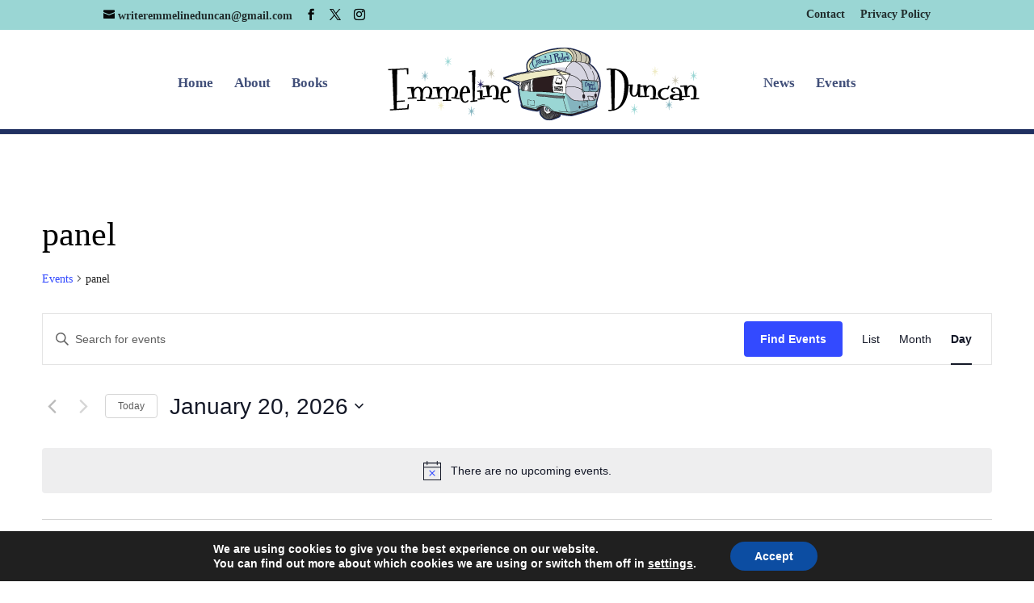

--- FILE ---
content_type: text/css
request_url: https://emmelineduncan.com/wp-content/et-cache/global/et-divi-customizer-global.min.css?ver=1761138030
body_size: 589
content:
h1,h2{font-family:'Cherry Cream Soda',display!important}h2{font-size:26px!important}h3,h4,h5,h6{font-family:'Crimson Text',Georgia,Times,'Times New Roman',serif!important}p+h2,p+h3,p+h4,p+h5,p+h6{margin-top:20px}.entry-content ol{padding-left:1.4em}.entry-content ul{padding-left:2em}h3{font-size:22px!important;font-style:italic;font-weight:bold}h4{font-size:18px!important;font-weight:bold}h5{font-size:16px!important;font-weight:bold}h6{font-size:16px!important;font-weight:bold}body{font-family:'Crimson Text',Georgia,Times,'Times New Roman',serif!important}#et-info-phone::before,et-info-phone{display:none}.lwpcngNotice-dark .lwpcngNotice_accept{color:#9ad6d4}#main-header{border-bottom:6px #203061 solid}#mc_embed_signup h2{font-weight:normal!important;padding:0;margin:0 0 15px!important}#mc_embed_signup form{padding:0 0 10px 0!important}#mc_embed_signup{font:14px QuincyCF,Georgia,Times,'Times New Roman',serif!important;color:#222222!important;font-size:14px!important;font-family:QuincyCF,Georgia,Times,'Times New Roman',serif!important}#mc_embed_signup .button,a.more-link{padding:0.2em 0.7em!important;font-size:20px!important;border:2px solid rgba(0,0,0,0.5)!important;background:rgba(255,255,255,0.67)!important;color:#222222!important;height:inherit!important;line-height:1.7em!important;text-transform:capitalize;display:inline-block!important;border-radius:4px!important;-webkit-transition:all .2s;transition:all .2s}#mc_embed_signup .button:hover,a.more-link:hover{border:2px solid #cccccc!important;background:rgba(255,255,255,0.33)!important;color:#203061!important}blockquote{display:block;border-width:1px 0;border-style:dashed;border-color:#203061;padding:1.5em 1.0em .5em;margin:2.5em 0px 4.5em;position:relative}blockquote:before{content:'\201C';position:absolute;top:0em;left:50%;transform:translate(-50%,-50%);background:#fff;width:3rem;height:3rem;border-radius:3rem;font:6em/1.18em 'PT Sans',sans-serif;color:#9ad6d4;text-align:center}blockquote a{font-size:80%;letter-spacing:0.1em;text-transform:uppercase}blockquote a:hover{text-decoration:underline!important}blockquote a:after{content:"\21d2"}blockquote a:before{content:"\00a0"}blockquote:after{content:"\2013 \2003" attr(cite);display:block;text-align:right;font-size:1.0em;color:#203061;background:transparent}